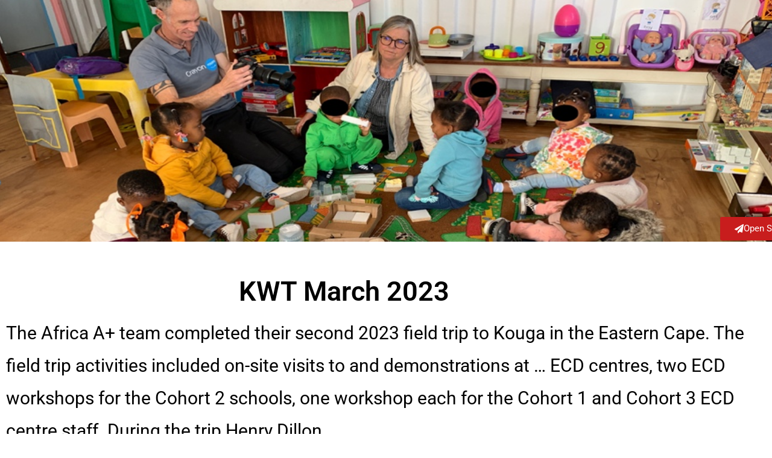

--- FILE ---
content_type: text/css
request_url: https://africaaplus.org.za/wp-content/uploads/elementor/css/post-556.css?ver=1768917403
body_size: 547
content:
.elementor-kit-556{--e-global-color-primary:#6EC1E4;--e-global-color-secondary:#54595F;--e-global-color-text:#7A7A7A;--e-global-color-accent:#61CE70;--e-global-color-32fdf4e3:#4054B2;--e-global-color-cbec75b:#23A455;--e-global-color-d337d85:#000;--e-global-color-642402bc:#FFF;--e-global-color-f4e0cbf:#4E875D;--e-global-color-e4991b4:#A6C3AE;--e-global-typography-primary-font-family:"Caveat";--e-global-typography-primary-font-size:26px;--e-global-typography-primary-font-weight:600;--e-global-typography-secondary-font-family:"Caveat";--e-global-typography-secondary-font-weight:400;--e-global-typography-text-font-family:"Roboto var";--e-global-typography-text-font-size:15px;--e-global-typography-text-font-weight:400;--e-global-typography-accent-font-family:"Roboto var";--e-global-typography-accent-font-weight:500;--e-global-typography-f59c302-font-family:"Caveat";--e-global-typography-f59c302-font-size:37px;--e-global-typography-f59c302-font-weight:400;}.elementor-kit-556 e-page-transition{background-color:#FFBC7D;}.elementor-section.elementor-section-boxed > .elementor-container{max-width:1140px;}.e-con{--container-max-width:1140px;}{}h1.entry-title{display:var(--page-title-display);}@media(max-width:1024px){.elementor-section.elementor-section-boxed > .elementor-container{max-width:1024px;}.e-con{--container-max-width:1024px;}}@media(max-width:767px){.elementor-kit-556{--e-global-typography-f59c302-font-size:18px;}.elementor-section.elementor-section-boxed > .elementor-container{max-width:767px;}.e-con{--container-max-width:767px;}}/* Start Custom Fonts CSS */@font-face {
	font-family: 'Caveat';
	font-style: normal;
	font-weight: normal;
	font-display: auto;
	src: url('http://africaaplus.org.za/wp-content/uploads/2025/06/Caveat-Regular.ttf') format('truetype');
}
@font-face {
	font-family: 'Caveat';
	font-style: normal;
	font-weight: normal;
	font-display: auto;
	src: url('https://africaaplus.org.za/wp-content/uploads/2025/06/Caveat-Regular.ttf') format('truetype');
}
/* End Custom Fonts CSS */
/* Start Custom Fonts CSS */@font-face {
	font-family: 'Roboto var';
	font-display: auto;
	src: url('https://africaaplus.org.za/wp-content/uploads/2025/06/Roboto-VariableFont_wdthwght.ttf') format('truetype');
}
/* End Custom Fonts CSS */

--- FILE ---
content_type: text/css
request_url: https://africaaplus.org.za/wp-content/uploads/elementor/css/post-1854.css?ver=1769053944
body_size: 727
content:
.elementor-1854 .elementor-element.elementor-element-1072784 > .elementor-container > .elementor-column > .elementor-widget-wrap{align-content:center;align-items:center;}.elementor-1854 .elementor-element.elementor-element-1072784:not(.elementor-motion-effects-element-type-background), .elementor-1854 .elementor-element.elementor-element-1072784 > .elementor-motion-effects-container > .elementor-motion-effects-layer{background-color:#ffffff;background-image:url("https://africaaplus.org.za/wp-content/uploads/2023/07/kwtmarch.png");background-position:0px -91px;background-repeat:no-repeat;background-size:cover;}.elementor-1854 .elementor-element.elementor-element-1072784 > .elementor-background-overlay{background-color:#000000;opacity:0;transition:background 0.3s, border-radius 0.3s, opacity 0.3s;}.elementor-1854 .elementor-element.elementor-element-1072784 > .elementor-container{max-width:777px;min-height:0px;}.elementor-1854 .elementor-element.elementor-element-1072784{transition:background 0.3s, border 0.3s, border-radius 0.3s, box-shadow 0.3s;padding:200px 0px 200px 0px;}.elementor-1854 .elementor-element.elementor-element-1f85f20{--spacer-size:30px;}.elementor-widget-heading .elementor-heading-title{font-family:var( --e-global-typography-primary-font-family ), san-serif;font-size:var( --e-global-typography-primary-font-size );font-weight:var( --e-global-typography-primary-font-weight );color:var( --e-global-color-primary );}.elementor-1854 .elementor-element.elementor-element-1ef993c{text-align:center;}.elementor-1854 .elementor-element.elementor-element-1ef993c .elementor-heading-title{font-family:"Roboto", san-serif;font-size:45px;font-weight:600;color:#000000;}.elementor-widget-text-editor{font-family:var( --e-global-typography-text-font-family ), san-serif;font-size:var( --e-global-typography-text-font-size );font-weight:var( --e-global-typography-text-font-weight );color:var( --e-global-color-text );}.elementor-widget-text-editor.elementor-drop-cap-view-stacked .elementor-drop-cap{background-color:var( --e-global-color-primary );}.elementor-widget-text-editor.elementor-drop-cap-view-framed .elementor-drop-cap, .elementor-widget-text-editor.elementor-drop-cap-view-default .elementor-drop-cap{color:var( --e-global-color-primary );border-color:var( --e-global-color-primary );}.elementor-1854 .elementor-element.elementor-element-2315d8b{font-size:30px;color:#000000;}.elementor-widget-button .elementor-button{background-color:var( --e-global-color-accent );font-family:var( --e-global-typography-accent-font-family ), san-serif;font-weight:var( --e-global-typography-accent-font-weight );}.elementor-1854 .elementor-element.elementor-element-1443fa8 .elementor-button{background-color:#C81D1D;}.elementor-1854 .elementor-element.elementor-element-1443fa8{width:auto;max-width:auto;top:50%;}.elementor-1854 .elementor-element.elementor-element-1443fa8 > .elementor-widget-container{--e-transform-rotateZ:90deg;}body:not(.rtl) .elementor-1854 .elementor-element.elementor-element-1443fa8{right:-65px;}body.rtl .elementor-1854 .elementor-element.elementor-element-1443fa8{left:-65px;}.elementor-1854 .elementor-element.elementor-element-1443fa8 .elementor-button-content-wrapper{flex-direction:row;}.elementor-1854 .elementor-element.elementor-element-1443fa8 .elementor-button .elementor-button-content-wrapper{gap:15px;}@media(max-width:1024px){.elementor-1854 .elementor-element.elementor-element-1072784:not(.elementor-motion-effects-element-type-background), .elementor-1854 .elementor-element.elementor-element-1072784 > .elementor-motion-effects-container > .elementor-motion-effects-layer{background-position:0px 0px;}.elementor-widget-heading .elementor-heading-title{font-size:var( --e-global-typography-primary-font-size );}.elementor-widget-text-editor{font-size:var( --e-global-typography-text-font-size );}}@media(max-width:767px){.elementor-1854 .elementor-element.elementor-element-1072784:not(.elementor-motion-effects-element-type-background), .elementor-1854 .elementor-element.elementor-element-1072784 > .elementor-motion-effects-container > .elementor-motion-effects-layer{background-position:0px 0px;}.elementor-widget-heading .elementor-heading-title{font-size:var( --e-global-typography-primary-font-size );}.elementor-widget-text-editor{font-size:var( --e-global-typography-text-font-size );}}

--- FILE ---
content_type: text/css
request_url: https://africaaplus.org.za/wp-content/uploads/elementor/css/post-2268.css?ver=1768917403
body_size: 127
content:
.elementor-theme-builder-content-area{height:400px;}.elementor-location-header:before, .elementor-location-footer:before{content:"";display:table;clear:both;}/* Start custom CSS */.clr{
       top: 0;
       z-index: 100;
    }/* End custom CSS */

--- FILE ---
content_type: text/css
request_url: https://africaaplus.org.za/wp-content/uploads/elementor/css/post-1308.css?ver=1768917436
body_size: 737
content:
.elementor-1308 .elementor-element.elementor-element-8df0f50{--spacer-size:50px;}.elementor-widget-text-editor{font-family:var( --e-global-typography-text-font-family ), san-serif;font-size:var( --e-global-typography-text-font-size );font-weight:var( --e-global-typography-text-font-weight );color:var( --e-global-color-text );}.elementor-widget-text-editor.elementor-drop-cap-view-stacked .elementor-drop-cap{background-color:var( --e-global-color-primary );}.elementor-widget-text-editor.elementor-drop-cap-view-framed .elementor-drop-cap, .elementor-widget-text-editor.elementor-drop-cap-view-default .elementor-drop-cap{color:var( --e-global-color-primary );border-color:var( --e-global-color-primary );}.elementor-1308 .elementor-element.elementor-element-53264f8{font-family:"Roboto", san-serif;font-size:20px;font-weight:400;color:#000000;}.elementor-widget-animated-headline .elementor-headline-dynamic-wrapper path{stroke:var( --e-global-color-accent );}.elementor-widget-animated-headline .elementor-headline-plain-text{color:var( --e-global-color-secondary );}.elementor-widget-animated-headline .elementor-headline{font-family:var( --e-global-typography-primary-font-family ), san-serif;font-size:var( --e-global-typography-primary-font-size );font-weight:var( --e-global-typography-primary-font-weight );}.elementor-widget-animated-headline{--dynamic-text-color:var( --e-global-color-secondary );}.elementor-widget-animated-headline .elementor-headline-dynamic-text{font-family:var( --e-global-typography-primary-font-family ), san-serif;font-weight:var( --e-global-typography-primary-font-weight );}.elementor-1308 .elementor-element.elementor-element-51ccf79{--iteration-count:infinite;--animation-duration:3000ms;--dynamic-text-color:#000000;}.elementor-1308 .elementor-element.elementor-element-51ccf79 .elementor-headline{text-align:center;font-family:"Roboto", san-serif;font-weight:600;}.elementor-1308 .elementor-element.elementor-element-51ccf79 .elementor-headline-dynamic-wrapper path{stroke:#DA3232;}.elementor-1308 .elementor-element.elementor-element-51ccf79 .elementor-headline-plain-text{color:#000000;}.elementor-1308 .elementor-element.elementor-element-da62ad9{text-align:center;color:#000000;}.elementor-widget-button .elementor-button{background-color:var( --e-global-color-accent );font-family:var( --e-global-typography-accent-font-family ), san-serif;font-weight:var( --e-global-typography-accent-font-weight );}.elementor-1308 .elementor-element.elementor-element-58446e3 .elementor-button{background-color:#DA3232;}.elementor-1308 .elementor-element.elementor-element-de4cc0a{text-align:center;color:#000000;}.elementor-1308 .elementor-element.elementor-element-7f54c97 .elementor-button{background-color:#DA3232;}.elementor-1308 .elementor-element.elementor-element-badd851{--iteration-count:infinite;--animation-duration:3000ms;--dynamic-text-color:#000000;}.elementor-1308 .elementor-element.elementor-element-badd851 .elementor-headline{text-align:center;font-family:"Roboto", san-serif;font-weight:600;}.elementor-1308 .elementor-element.elementor-element-badd851 .elementor-headline-dynamic-wrapper path{stroke:#61CE70;}.elementor-1308 .elementor-element.elementor-element-badd851 .elementor-headline-plain-text{color:#000000;}.elementor-1308 .elementor-element.elementor-element-e42be04{color:#000000;}.elementor-1308 .elementor-element.elementor-element-df742ee{--iteration-count:infinite;--animation-duration:3000ms;--dynamic-text-color:#000000;}.elementor-1308 .elementor-element.elementor-element-df742ee .elementor-headline{text-align:center;font-family:"Roboto", san-serif;font-weight:600;}.elementor-1308 .elementor-element.elementor-element-df742ee .elementor-headline-dynamic-wrapper path{stroke:#61C3CE;}.elementor-1308 .elementor-element.elementor-element-df742ee .elementor-headline-plain-text{color:#000000;}.elementor-widget-image .widget-image-caption{color:var( --e-global-color-text );font-family:var( --e-global-typography-text-font-family ), san-serif;font-size:var( --e-global-typography-text-font-size );font-weight:var( --e-global-typography-text-font-weight );}.elementor-1308 .elementor-element.elementor-element-611f4c5{color:#000000;}.elementor-1308 .elementor-element.elementor-element-eb7eb26{--spacer-size:50px;}#elementor-popup-modal-1308 .dialog-widget-content{animation-duration:1.2s;background-color:#FFFFFF;box-shadow:2px 8px 23px 3px rgba(0,0,0,0.2);}#elementor-popup-modal-1308 .dialog-message{width:400px;height:100vh;align-items:flex-start;}#elementor-popup-modal-1308{justify-content:flex-end;align-items:center;}#elementor-popup-modal-1308 .dialog-close-button{display:flex;}#elementor-popup-modal-1308 .dialog-close-button i{color:#FF0000;}#elementor-popup-modal-1308 .dialog-close-button svg{fill:#FF0000;}@media(max-width:1024px){.elementor-widget-text-editor{font-size:var( --e-global-typography-text-font-size );}.elementor-widget-animated-headline .elementor-headline{font-size:var( --e-global-typography-primary-font-size );}.elementor-widget-image .widget-image-caption{font-size:var( --e-global-typography-text-font-size );}}@media(max-width:767px){.elementor-widget-text-editor{font-size:var( --e-global-typography-text-font-size );}.elementor-widget-animated-headline .elementor-headline{font-size:var( --e-global-typography-primary-font-size );}.elementor-widget-image .widget-image-caption{font-size:var( --e-global-typography-text-font-size );}}